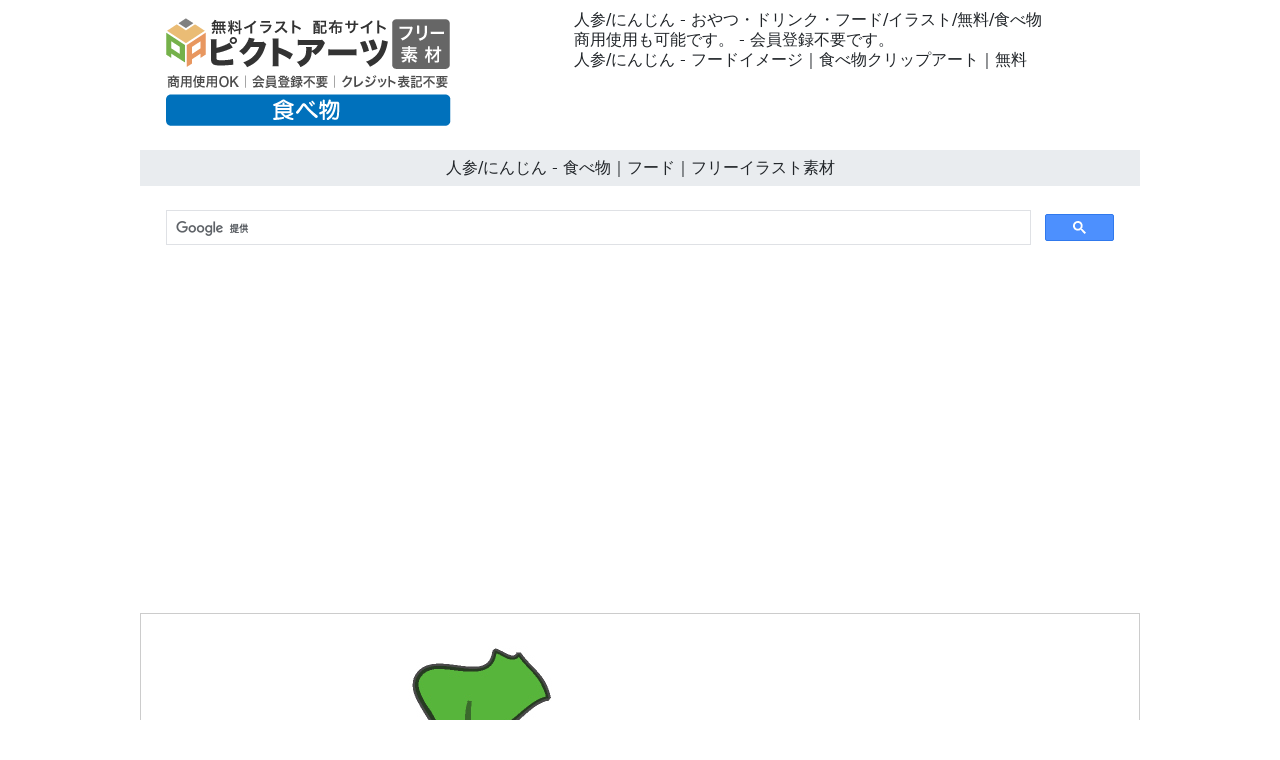

--- FILE ---
content_type: text/html
request_url: https://food-illustration.com/02-eat/0141-free-illust.html
body_size: 3398
content:
<!doctype html>
<html lang="ja">
<head>
<meta charset="UTF-8">
<meta name="viewport" content="width=device-width, initial-scale=1">
<meta name="description" content="人参/にんじん - 会員登録不要です。">
<meta name="keywords" content="食べ物, フード, 食事, 飲み物, お菓子, イラスト, フリー">
<title>人参/にんじん - 食べ物｜フード｜フリーイラスト素材</title>
<link href="https://food-illustration.com/css/bootstrap5.css" rel="stylesheet">
<link href="https://food-illustration.com/css/aid5.css" rel="stylesheet">
<link rel="canonical" href="https://food-illustration.com/02-eat/0141-free-illust.html">
<script async src="https://pagead2.googlesyndication.com/pagead/js/adsbygoogle.js?client=ca-pub-0710227562721438"
     crossorigin="anonymous"></script>
<!-- Global site tag (gtag.js) - Google Analytics -->
<script async src="https://www.googletagmanager.com/gtag/js?id=UA-91812362-53"></script>
<script>
  window.dataLayer = window.dataLayer || [];
  function gtag(){dataLayer.push(arguments);}
  gtag('js', new Date());

  gtag('config', 'UA-91812362-53');
</script>
</head>
<body>
<div class="container">
  <div class="row">
    <div class="col-md-5"><!-- #BeginLibraryItem "/Library/j-logo.lbi" --><div class="box-1"><a href="https://food-illustration.com/"><img src="../parts/j-food-logo.png" class="img-fluid" alt="食べ物・フード 無料イラスト素材"></a></div><!-- #EndLibraryItem --></div>
    <div class="col-md-7">
      <div class="box-1">
        <h1>人参/にんじん - おやつ・ドリンク・フード/イラスト/無料/食べ物</h1>
        <h2>商用使用も可能です。 - 会員登録不要です。</h2>
        <h3>人参/にんじん - フードイメージ｜食べ物クリップアート｜無料</h3>
      </div>
    </div>
  </div>
  <div class="row">
    <h4>人参/にんじん - 食べ物｜フード｜フリーイラスト素材</h4><!-- #BeginLibraryItem "/Library/j-search.lbi" -->
<script async src="https://cse.google.com/cse.js?cx=partner-pub-0710227562721438:6827014454"></script>
<div class="gcse-search"></div>
<!-- #EndLibraryItem --><!-- #BeginLibraryItem "/Library/j-ad-1.lbi" -->
<div class="ad"><script async src="https://pagead2.googlesyndication.com/pagead/js/adsbygoogle.js?client=ca-pub-0710227562721438"
     crossorigin="anonymous"></script> 
  <!-- food-illustration.com-D --> 
  <ins class="adsbygoogle"
     style="display:block"
     data-ad-client="ca-pub-0710227562721438"
     data-ad-slot="8069708891"
     data-ad-format="auto"
     data-full-width-responsive="true"></ins> 
  <script>
     (adsbygoogle = window.adsbygoogle || []).push({});
</script></div>
<!-- #EndLibraryItem --><div class="gazou"><img src="../material/02-eat/0141-free-illust-m.png" class="img-fluid" alt="人参/にんじん - フード/食べ物/美味しい/おやつ/イラスト/写真/フリー素材/クリップアート"></div>
    <div class="text-center"><a href="../material/02-eat/0141-free-illust-m.png" download="0141-free-illust-m.png">
      <button type="button" class="btn btn-outline-primary">無料イラスト ダウンロード</button>
      </a></div><!-- #BeginLibraryItem "/Library/j-ad-2.lbi" -->
<div class="ad"><script async src="https://pagead2.googlesyndication.com/pagead/js/adsbygoogle.js?client=ca-pub-0710227562721438"
     crossorigin="anonymous"></script> 
  <!-- food-illustration.com-D --> 
  <ins class="adsbygoogle"
     style="display:block"
     data-ad-client="ca-pub-0710227562721438"
     data-ad-slot="8069708891"
     data-ad-format="auto"
     data-full-width-responsive="true"></ins> 
  <script>
     (adsbygoogle = window.adsbygoogle || []).push({});
</script></div>
<!-- #EndLibraryItem --><!-- #BeginLibraryItem "/Library/j-thum-02.lbi" -->
<div class="box-2">
  <div class="box-thumbnail"><a href="0101-free-illust.html"><img src="../material/02-eat/0101-free-illust-s.png" alt="湯豆腐 - 食べ物｜フード｜フリーイラスト素材" class="img-thumbnail"></a> <a href="0102-free-illust.html"><img src="../material/02-eat/0102-free-illust-s.png" alt="納豆/なっとう - 食べ物｜フード｜フリーイラスト素材" class="img-thumbnail"></a> <a href="0103-free-illust.html"><img src="../material/02-eat/0103-free-illust-s.png" alt="マーボー豆腐 - 食べ物｜フード｜フリーイラスト素材" class="img-thumbnail"></a> <a href="0104-free-illust.html"><img src="../material/02-eat/0104-free-illust-s.png" alt="冷奴/ひややっこ - 食べ物｜フード｜フリーイラスト素材" class="img-thumbnail"></a> <a href="0105-free-illust.html"><img src="../material/02-eat/0105-free-illust-s.png" alt="納豆/なっとう - 食べ物｜フード｜フリーイラスト素材" class="img-thumbnail"></a> <a href="0106-free-illust.html"><img src="../material/02-eat/0106-free-illust-s.png" alt="目玉焼き - 食べ物｜フード｜フリーイラスト素材" class="img-thumbnail"></a> <a href="0107-free-illust.html"><img src="../material/02-eat/0107-free-illust-s.png" alt="卵焼き - 食べ物｜フード｜フリーイラスト素材" class="img-thumbnail"></a> <a href="0108-free-illust.html"><img src="../material/02-eat/0108-free-illust-s.png" alt="卵/たまご/エッグ - 食べ物｜フード｜フリーイラスト素材" class="img-thumbnail"></a> <a href="0109-free-illust.html"><img src="../material/02-eat/0109-free-illust-s.png" alt="ゆで卵/ゆでたまご - 食べ物｜フード｜フリーイラスト素材" class="img-thumbnail"></a> <a href="0110-free-illust.html"><img src="../material/02-eat/0110-free-illust-s.png" alt="だし巻き - 食べ物｜フード｜フリーイラスト素材" class="img-thumbnail"></a> <a href="0111-free-illust.html"><img src="../material/02-eat/0111-free-illust-s.png" alt="肉じゃが/にくじゃが - 食べ物｜フード｜フリーイラスト素材" class="img-thumbnail"></a> <a href="0112-free-illust.html"><img src="../material/02-eat/0112-free-illust-s.png" alt="ジャガバター - 食べ物｜フード｜フリーイラスト素材" class="img-thumbnail"></a> <a href="0113-free-illust.html"><img src="../material/02-eat/0113-free-illust-s.png" alt="ポテトフライ - 食べ物｜フード｜フリーイラスト素材" class="img-thumbnail"></a> <a href="0114-free-illust.html"><img src="../material/02-eat/0114-free-illust-s.png" alt="肉じゃが/にくじゃが - 食べ物｜フード｜フリーイラスト素材" class="img-thumbnail"></a> <a href="0115-free-illust.html"><img src="../material/02-eat/0115-free-illust-s.png" alt="ポテトフライ - 食べ物｜フード｜フリーイラスト素材" class="img-thumbnail"></a> <a href="0116-free-illust.html"><img src="../material/02-eat/0116-free-illust-s.png" alt="餃子/ギョウザ - 食べ物｜フード｜フリーイラスト素材" class="img-thumbnail"></a> <a href="0117-free-illust.html"><img src="../material/02-eat/0117-free-illust-s.png" alt="肉まん/豚まん - 食べ物｜フード｜フリーイラスト素材" class="img-thumbnail"></a> <a href="0118-free-illust.html"><img src="../material/02-eat/0118-free-illust-s.png" alt="餃子/ギョウザ - 食べ物｜フード｜フリーイラスト素材" class="img-thumbnail"></a> <a href="0119-free-illust.html"><img src="../material/02-eat/0119-free-illust-s.png" alt="シュウマイ/シューマイ - 食べ物｜フード｜フリーイラスト素材" class="img-thumbnail"></a> <a href="0120-free-illust.html"><img src="../material/02-eat/0120-free-illust-s.png" alt="ニクマン/ブタマン｜豚まん - 食べ物｜フード｜フリーイラスト素材" class="img-thumbnail"></a> <a href="0121-free-illust.html"><img src="../material/02-eat/0121-free-illust-s.png" alt="たこ焼き/たこやき - 食べ物｜フード｜フリーイラスト素材" class="img-thumbnail"></a> <a href="0122-free-illust.html"><img src="../material/02-eat/0122-free-illust-s.png" alt="お好み焼き/おこのみやき - 食べ物｜フード｜フリーイラスト素材" class="img-thumbnail"></a> <a href="0123-free-illust.html"><img src="../material/02-eat/0123-free-illust-s.png" alt="明石焼き/あかしやき - 食べ物｜フード｜フリーイラスト素材" class="img-thumbnail"></a> <a href="0124-free-illust.html"><img src="../material/02-eat/0124-free-illust-s.png" alt="たこ焼き/たこやき - 食べ物｜フード｜フリーイラスト素材" class="img-thumbnail"></a> <a href="0125-free-illust.html"><img src="../material/02-eat/0125-free-illust-s.png" alt="お好み焼き/おこのみやき - 食べ物｜フード｜フリーイラスト素材" class="img-thumbnail"></a> <a href="0126-free-illust.html"><img src="../material/02-eat/0126-free-illust-s.png" alt="幕の内弁当 - 食べ物｜フード｜フリーイラスト素材" class="img-thumbnail"></a> <a href="0127-free-illust.html"><img src="../material/02-eat/0127-free-illust-s.png" alt="茶碗蒸し - 食べ物｜フード｜フリーイラスト素材" class="img-thumbnail"></a> <a href="0128-free-illust.html"><img src="../material/02-eat/0128-free-illust-s.png" alt="ひじきと大豆の煮物 - 食べ物｜フード｜フリーイラスト素材" class="img-thumbnail"></a> <a href="0129-free-illust.html"><img src="../material/02-eat/0129-free-illust-s.png" alt="タラコ/鱈子/明太子 - 食べ物｜フード｜フリーイラスト素材" class="img-thumbnail"></a> <a href="0130-free-illust.html"><img src="../material/02-eat/0130-free-illust-s.png" alt="椎茸甘煮 - 食べ物｜フード｜フリーイラスト素材" class="img-thumbnail"></a> <a href="0131-free-illust.html"><img src="../material/02-eat/0131-free-illust-s.png" alt="ガーリックトースト - 食べ物｜フード｜フリーイラスト素材" class="img-thumbnail"></a> <a href="0132-free-illust.html"><img src="../material/02-eat/0132-free-illust-s.png" alt="サラダ/野菜 - 食べ物｜フード｜フリーイラスト素材" class="img-thumbnail"></a> <a href="0133-free-illust.html"><img src="../material/02-eat/0133-free-illust-s.png" alt="クリームシチュー - 食べ物｜フード｜フリーイラスト素材" class="img-thumbnail"></a> <a href="0134-free-illust.html"><img src="../material/02-eat/0134-free-illust-s.png" alt="春巻き/はるまき - 食べ物｜フード｜フリーイラスト素材" class="img-thumbnail"></a> <a href="0135-free-illust.html"><img src="../material/02-eat/0135-free-illust-s.png" alt="海老のチリソース - 食べ物｜フード｜フリーイラスト素材" class="img-thumbnail"></a> <a href="0136-free-illust.html"><img src="../material/02-eat/0136-free-illust-s.png" alt="豚カツ/とんかつ - 食べ物｜フード｜フリーイラスト素材" class="img-thumbnail"></a> <a href="0137-free-illust.html"><img src="../material/02-eat/0137-free-illust-s.png" alt="素麺/そうめん - 食べ物｜フード｜フリーイラスト素材" class="img-thumbnail"></a> <a href="0138-free-illust.html"><img src="../material/02-eat/0138-free-illust-s.png" alt="高野豆腐 - 食べ物｜フード｜フリーイラスト素材" class="img-thumbnail"></a> <a href="0139-free-illust.html"><img src="../material/02-eat/0139-free-illust-s.png" alt="ハヤシライス - 食べ物｜フード｜フリーイラスト素材" class="img-thumbnail"></a> <a href="0140-free-illust.html"><img src="../material/02-eat/0140-free-illust-s.png" alt="きつねうどん - 食べ物｜フード｜フリーイラスト素材" class="img-thumbnail"></a> <a href="0141-free-illust.html"><img src="../material/02-eat/0141-free-illust-s.png" alt="人参/にんじん - 食べ物｜フード｜フリーイラスト素材" class="img-thumbnail"></a> <a href="0142-free-illust.html"><img src="../material/02-eat/0142-free-illust-s.png" alt="レタス - 食べ物｜フード｜フリーイラスト素材" class="img-thumbnail"></a> <a href="0143-free-illust.html"><img src="../material/02-eat/0143-free-illust-s.png" alt="カボチャ｜パンプキン - 食べ物｜フード｜フリーイラスト素材" class="img-thumbnail"></a> <a href="0144-free-illust.html"><img src="../material/02-eat/0144-free-illust-s.png" alt="椎茸/しいたけ - 食べ物｜フード｜フリーイラスト素材" class="img-thumbnail"></a> <a href="0145-free-illust.html"><img src="../material/02-eat/0145-free-illust-s.png" alt="大根/ダイコン - 食べ物｜フード｜フリーイラスト素材" class="img-thumbnail"></a> <a href="0146-free-illust.html"><img src="../material/02-eat/0146-free-illust-s.png" alt="キャベツ - 食べ物｜フード｜フリーイラスト素材" class="img-thumbnail"></a> <a href="0147-free-illust.html"><img src="../material/02-eat/0147-free-illust-s.png" alt="ジャガイモ/芋 - 食べ物｜フード｜フリーイラスト素材" class="img-thumbnail"></a> <a href="0148-free-illust.html"><img src="../material/02-eat/0148-free-illust-s.png" alt="タマネギ/玉葱 - 食べ物｜フード｜フリーイラスト素材" class="img-thumbnail"></a> <a href="0149-free-illust.html"><img src="../material/02-eat/0149-free-illust-s.png" alt="茄子/ナス - 食べ物｜フード｜フリーイラスト素材" class="img-thumbnail"></a> <a href="0150-free-illust.html"><img src="../material/02-eat/0150-free-illust-s.png" alt="ネギ/葱 - 食べ物｜フード｜フリーイラスト素材" class="img-thumbnail"></a> <a href="0151-free-illust.html"><img src="../material/02-eat/0151-free-illust-s.png" alt="ピーマン - 食べ物｜フード｜フリーイラスト素材" class="img-thumbnail"></a> <a href="0152-free-illust.html"><img src="../material/02-eat/0152-free-illust-s.png" alt="唐辛子/とうがらし/シシトウ - 食べ物｜フード｜フリーイラスト素材" class="img-thumbnail"></a> <a href="0153-free-illust.html"><img src="../material/02-eat/0153-free-illust-s.png" alt="トマト - 食べ物｜フード｜フリーイラスト素材" class="img-thumbnail"></a> <a href="0154-free-illust.html"><img src="../material/02-eat/0154-free-illust-s.png" alt="ヘチマ - 食べ物｜フード｜フリーイラスト素材" class="img-thumbnail"></a> <a href="0155-free-illust.html"><img src="../material/02-eat/0155-free-illust-s.png" alt="タケノコ/竹の子 - 食べ物｜フード｜フリーイラスト素材" class="img-thumbnail"></a> <a href="0156-free-illust.html"><img src="../material/02-eat/0156-free-illust-s.png" alt="ブロッコリー - 食べ物｜フード｜フリーイラスト素材" class="img-thumbnail"></a> <a href="0157-free-illust.html"><img src="../material/02-eat/0157-free-illust-s.png" alt="サツマイモ/芋 - 食べ物｜フード｜フリーイラスト素材" class="img-thumbnail"></a> <a href="0158-free-illust.html"><img src="../material/02-eat/0158-free-illust-s.png" alt="トウモロコシ - 食べ物｜フード｜フリーイラスト素材" class="img-thumbnail"></a> <a href="0159-free-illust.html"><img src="../material/02-eat/0159-free-illust-s.png" alt="胡瓜/キュウリ - 食べ物｜フード｜フリーイラスト素材" class="img-thumbnail"></a> <a href="0160-free-illust.html"><img src="../material/02-eat/0160-free-illust-s.png" alt="生姜/しょうが - 食べ物｜フード｜フリーイラスト素材" class="img-thumbnail"></a> <a href="0161-free-illust.html"><img src="../material/02-eat/0161-free-illust-s.png" alt="みかん/オレンジ/蜜柑 - 食べ物｜フード｜フリーイラスト素材" class="img-thumbnail"></a> <a href="0162-free-illust.html"><img src="../material/02-eat/0162-free-illust-s.png" alt="メロン - 食べ物｜フード｜フリーイラスト素材" class="img-thumbnail"></a> <a href="0163-free-illust.html"><img src="../material/02-eat/0163-free-illust-s.png" alt="サクランボ - 食べ物｜フード｜フリーイラスト素材" class="img-thumbnail"></a> <a href="0164-free-illust.html"><img src="../material/02-eat/0164-free-illust-s.png" alt="りんご｜林檎 - 食べ物｜フード｜フリーイラスト素材" class="img-thumbnail"></a> <a href="0165-free-illust.html"><img src="../material/02-eat/0165-free-illust-s.png" alt="バナナ - 食べ物｜フード｜フリーイラスト素材" class="img-thumbnail"></a> <a href="0166-free-illust.html"><img src="../material/02-eat/0166-free-illust-s.png" alt="スイカ/西瓜 - 食べ物｜フード｜フリーイラスト素材" class="img-thumbnail"></a> <a href="0167-free-illust.html"><img src="../material/02-eat/0167-free-illust-s.png" alt="梨/ナシ - 食べ物｜フード｜フリーイラスト素材" class="img-thumbnail"></a> <a href="0168-free-illust.html"><img src="../material/02-eat/0168-free-illust-s.png" alt="パイナップル - 食べ物｜フード｜フリーイラスト素材" class="img-thumbnail"></a> <a href="0169-free-illust.html"><img src="../material/02-eat/0169-free-illust-s.png" alt="柿/カキ - 食べ物｜フード｜フリーイラスト素材" class="img-thumbnail"></a> <a href="0170-free-illust.html"><img src="../material/02-eat/0170-free-illust-s.png" alt="桃/もも - 食べ物｜フード｜フリーイラスト素材" class="img-thumbnail"></a> <a href="0171-free-illust.html"><img src="../material/02-eat/0171-free-illust-s.png" alt="ブドウ/葡萄 - 食べ物｜フード｜フリーイラスト素材" class="img-thumbnail"></a> <a href="0172-free-illust.html"><img src="../material/02-eat/0172-free-illust-s.png" alt="レモン - 食べ物｜フード｜フリーイラスト素材" class="img-thumbnail"></a> <a href="0173-free-illust.html"><img src="../material/02-eat/0173-free-illust-s.png" alt="イチゴ/苺 - 食べ物｜フード｜フリーイラスト素材" class="img-thumbnail"></a> <a href="0174-free-illust.html"><img src="../material/02-eat/0174-free-illust-s.png" alt="キュウイ/キウイ - 食べ物｜フード｜フリーイラスト素材" class="img-thumbnail"></a> <a href="0175-free-illust.html"><img src="../material/02-eat/0175-free-illust-s.png" alt="マンゴー - 食べ物｜フード｜フリーイラスト素材" class="img-thumbnail"></a> <a href="0176-free-illust.html"><img src="../material/02-eat/0176-free-illust-s.png" alt="ホットドック - 食べ物｜フード｜フリーイラスト素材" class="img-thumbnail"></a> <a href="0177-free-illust.html"><img src="../material/02-eat/0177-free-illust-s.png" alt="食パン/しょくぱん - 食べ物｜フード｜フリーイラスト素材" class="img-thumbnail"></a> <a href="0178-free-illust.html"><img src="../material/02-eat/0178-free-illust-s.png" alt="ハンバーガー - 食べ物｜フード｜フリーイラスト素材" class="img-thumbnail"></a> <a href="0179-free-illust.html"><img src="../material/02-eat/0179-free-illust-s.png" alt="サンドイッチ - 食べ物｜フード｜フリーイラスト素材" class="img-thumbnail"></a> <a href="0180-free-illust.html"><img src="../material/02-eat/0180-free-illust-s.png" alt="食パン/しょくぱん - 食べ物｜フード｜フリーイラスト素材" class="img-thumbnail"></a> <a href="0181-free-illust.html"><img src="../material/02-eat/0181-free-illust-s.png" alt="ロールパン - 食べ物｜フード｜フリーイラスト素材" class="img-thumbnail"></a> <a href="0182-free-illust.html"><img src="../material/02-eat/0182-free-illust-s.png" alt="アンパン - 食べ物｜フード｜フリーイラスト素材" class="img-thumbnail"></a> <a href="0183-free-illust.html"><img src="../material/02-eat/0183-free-illust-s.png" alt="ねじりドーナツ - 食べ物｜フード｜フリーイラスト素材" class="img-thumbnail"></a> <a href="0184-free-illust.html"><img src="../material/02-eat/0184-free-illust-s.png" alt="クリームパン - 食べ物｜フード｜フリーイラスト素材" class="img-thumbnail"></a> <a href="0185-free-illust.html"><img src="../material/02-eat/0185-free-illust-s.png" alt="チョコドーナツ - 食べ物｜フード｜フリーイラスト素材" class="img-thumbnail"></a> <a href="0186-free-illust.html"><img src="../material/02-eat/0186-free-illust-s.png" alt="ピザ - 食べ物｜フード｜フリーイラスト素材" class="img-thumbnail"></a> <a href="0187-free-illust.html"><img src="../material/02-eat/0187-free-illust-s.png" alt="チキン - 食べ物｜フード｜フリーイラスト素材" class="img-thumbnail"></a> <a href="0188-free-illust.html"><img src="../material/02-eat/0188-free-illust-s.png" alt="チキンナゲット - 食べ物｜フード｜フリーイラスト素材" class="img-thumbnail"></a> <a href="0189-free-illust.html"><img src="../material/02-eat/0189-free-illust-s.png" alt="ピザ - 食べ物｜フード｜フリーイラスト素材" class="img-thumbnail"></a> <a href="0190-free-illust.html"><img src="../material/02-eat/0190-free-illust-s.png" alt="チキン/鳥の足 - 食べ物｜フード｜フリーイラスト素材" class="img-thumbnail"></a> <a href="0191-free-illust.html"><img src="../material/02-eat/0191-free-illust-s.png" alt="イチゴかき氷 - 食べ物｜フード｜フリーイラスト素材" class="img-thumbnail"></a> <a href="0192-free-illust.html"><img src="../material/02-eat/0192-free-illust-s.png" alt="ソフトクリーム - 食べ物｜フード｜フリーイラスト素材" class="img-thumbnail"></a> <a href="0193-free-illust.html"><img src="../material/02-eat/0193-free-illust-s.png" alt="シュークリーム/シューアイス - 食べ物｜フード｜フリーイラスト素材" class="img-thumbnail"></a> <a href="0194-free-illust.html"><img src="../material/02-eat/0194-free-illust-s.png" alt="アイスクリーム - 食べ物｜フード｜フリーイラスト素材" class="img-thumbnail"></a> <a href="0195-free-illust.html"><img src="../material/02-eat/0195-free-illust-s.png" alt="アイスソーダ - 食べ物｜フード｜フリーイラスト素材" class="img-thumbnail"></a> <a href="0196-free-illust.html"><img src="../material/02-eat/0196-free-illust-s.png" alt="ラムネ/アメ/飴 - 食べ物｜フード｜フリーイラスト素材" class="img-thumbnail"></a> <a href="0197-free-illust.html"><img src="../material/02-eat/0197-free-illust-s.png" alt="ペロペロキャンディ - 食べ物｜フード｜フリーイラスト素材" class="img-thumbnail"></a> <a href="0198-free-illust.html"><img src="../material/02-eat/0198-free-illust-s.png" alt="リンゴ飴 - 食べ物｜フード｜フリーイラスト素材" class="img-thumbnail"></a> <a href="0199-free-illust.html"><img src="../material/02-eat/0199-free-illust-s.png" alt="アメ/飴 - 食べ物｜フード｜フリーイラスト素材" class="img-thumbnail"></a> <a href="0200-free-illust.html"><img src="../material/02-eat/0200-free-illust-s.png" alt="チュッパチャプス - 食べ物｜フード｜フリーイラスト素材" class="img-thumbnail"></a></div>
</div>
<!-- #EndLibraryItem --><!-- #BeginLibraryItem "/Library/j-ad-3.lbi" -->
<div class="ad"><script async src="https://pagead2.googlesyndication.com/pagead/js/adsbygoogle.js?client=ca-pub-0710227562721438"
     crossorigin="anonymous"></script> 
  <!-- food-illustration.com-D --> 
  <ins class="adsbygoogle"
     style="display:block"
     data-ad-client="ca-pub-0710227562721438"
     data-ad-slot="8069708891"
     data-ad-format="auto"
     data-full-width-responsive="true"></ins> 
  <script>
     (adsbygoogle = window.adsbygoogle || []).push({});
</script></div>
<!-- #EndLibraryItem --><!-- #BeginLibraryItem "/Library/j-footer.lbi" -->
<div class="text-center">
  <hr>
  <a href="../index.html">トップ</a>｜<a href="../info/j-termsofuse.html">素材使用規約</a>｜<a href="../info/j-sitemap.html">サイトマップ</a>｜<a href="../info/j-privacypolicy.html">プライバシーポリシー</a>｜<a href="../info/j-contact.html">お問い合わせ</a>｜<a href="../e-index.html">English</a>
  <hr>
</div>
<div class="box-3">
  <iframe src="https://pictarts.com/group/ja-index.html" width="100%" height="1500" frameborder="0"></iframe>
  <div class="text-center"><a href="https://pictarts.com/">ピクトアーツ - PictArts</a></div>
</div>
<!-- #EndLibraryItem --></div>
</div>
</body>
</html>

--- FILE ---
content_type: text/html; charset=utf-8
request_url: https://www.google.com/recaptcha/api2/aframe
body_size: 111
content:
<!DOCTYPE HTML><html><head><meta http-equiv="content-type" content="text/html; charset=UTF-8"></head><body><script nonce="1nWIEmGVF8CiUPNo7jebig">/** Anti-fraud and anti-abuse applications only. See google.com/recaptcha */ try{var clients={'sodar':'https://pagead2.googlesyndication.com/pagead/sodar?'};window.addEventListener("message",function(a){try{if(a.source===window.parent){var b=JSON.parse(a.data);var c=clients[b['id']];if(c){var d=document.createElement('img');d.src=c+b['params']+'&rc='+(localStorage.getItem("rc::a")?sessionStorage.getItem("rc::b"):"");window.document.body.appendChild(d);sessionStorage.setItem("rc::e",parseInt(sessionStorage.getItem("rc::e")||0)+1);localStorage.setItem("rc::h",'1769596950030');}}}catch(b){}});window.parent.postMessage("_grecaptcha_ready", "*");}catch(b){}</script></body></html>